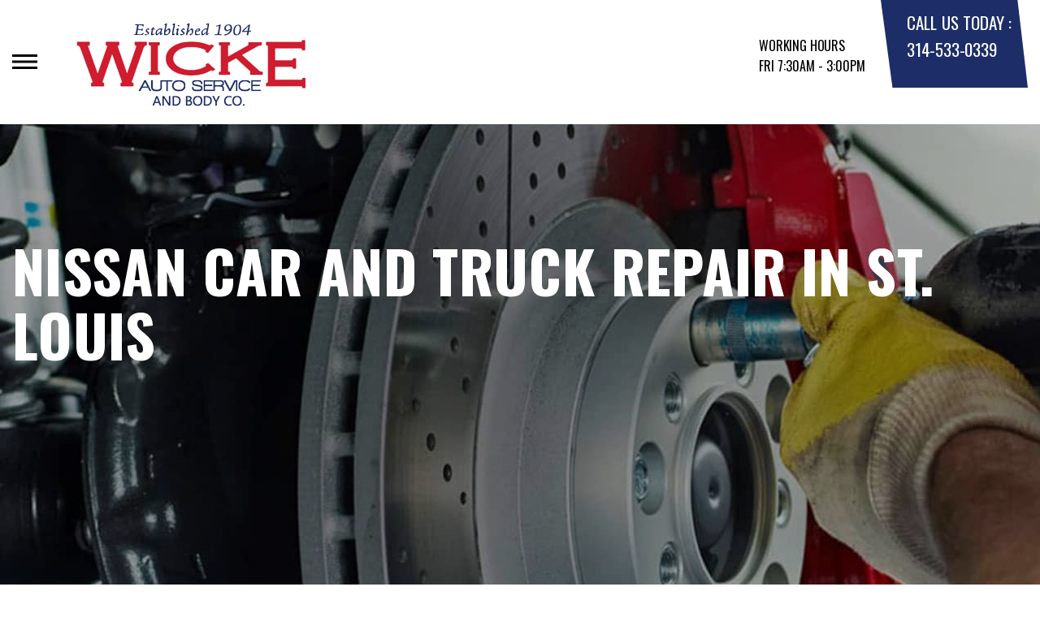

--- FILE ---
content_type: text/html; charset=UTF-8
request_url: https://www.wickeauto.com/St.-Louis-nissan-repairs.html
body_size: 101682
content:
<!DOCTYPE html>
<html lang="en">
	<head>

 		<meta charset="utf-8">
	<meta name="viewport" content="width=device-width, initial-scale=1.0">

	<title>Nissan Auto Repair in St. Louis | Wicke Auto Service and Body Co.</title>
 	<meta http-equiv="Content-type" content="text/html; charset=utf-8" />
 	<meta name="geo.position" content="38.6468551; -90.2524330"/>
 	<meta name="geo.placename" content="St. Louis, MO"/>
 	<meta name="geo.region" content="US-MO" />
 	<meta name="ICBM" content="38.6468551,-90.2524330" />
 	<meta name="Description" content="We handle everything from Altimas to Titans. Quality Nissan auto repair in St. Louis backed by years of experience and customer-first service."/>
 	<meta name="viewport" content="width=device-width, initial-scale=1.0">
 	<link rel="shortcut icon" type="image/x-icon" href="https://cdn.repairshopwebsites.com/defaults/images/favicon.ico" />
 	<meta charset="utf-8" />
 	<meta name="thumbnail" content="https://www.wickeauto.com/custom/lobby.png" />         <meta property="og:image" content="https://www.wickeauto.com/custom/lobby.png" />
 	<link rel="canonical" href="https://www.wickeauto.com/St.-Louis-nissan-repairs.html" />
 	
 
 		<link rel="stylesheet" href="https://cdn.repairshopwebsites.com/defaults/css/rateit.css" type="text/css" media="screen" />
	<link href="https://fonts.googleapis.com/css?family=Oswald:300,400,500,600,700&display=swap" rel="stylesheet">

	<!-- Vendor Styles -->
	<link rel="stylesheet" href="css/aos.css" />

	<!-- App Styles -->
	<link rel="stylesheet" href="https://cdn.repairshopwebsites.com/templates/71/css/css.css" />
	<link rel="stylesheet" href="https://cdn.repairshopwebsites.com/defaults/css/default.css" type="text/css" media="all" />


 	<style>


body {
    color: #000000; 
    background-color: #FFFFFF; 
    
}

h1 {
  color: #000000; 

}

.header {
    background-color: #FFFFFF; 
    color: #000000; 
}

.hours_dropdown {
    color: #000000; 
}

.header .header__contacts {
    background-color: #1D2D67; 
}

.contacts {
    color: #FFFFFF;
}

.nav-trigger span, .nav-trigger:before, .nav-trigger:after {
    background-color: #000000; 
}

.nav {
    background-color: rgba(29,45,103, 0.96); 
    
    color: #D5D0D0; 

}

@media (max-width: 767px) {
.nav > ul > li:hover > a {
    background: rgba(29,45,103, 0.96);
}}

.nav > ul > li > a {
    color: #D5D0D0;
}

.nav .sub a {
    color: #D5D0D0;
}


.nav li a:hover  {
    color: #FFFFFF !important;
}

.nav .sub a:hover  {
    color: #FFFFFF !important;
}



.hero__content h1 {
    color: #FFFFFF; 
}

.hero__content h2 {
    color: #FFFFFF; 
}

.hero__content p {
    color: #FFFFFF; 
}


.hero__content .btn {

    background-color: #CF1B2E; 
    color: #FFFFFF; 

}


.hero .hero__bar {

    background-color: #1D2D67; 
    color: #FFFFFF;
}

.list-locations {
    color: #FFFFFF;
}

.section-serving .section__aside { 
    background-color: #CF1B2E;
}

.section-serving .section__content {
    background-color: #FFFFFF;
}

.section-serving {
    background-color: #FFFFFF;
}

.section-serving h2.h4 {
    color: #FFFFFF; 
}

.list-cities {
    color: #000000; 
}

.services--section .grid__col:hover {
  -webkit-box-shadow: 0 0 3.6rem 0 rgba(207,27,46, 0.26);
          box-shadow: 0 0 3.6rem 0 rgba(207,27,46, 0.26);
}

.services--section { 
    background-color: #FFFFFF ; 
}

.services--section .section__head {
    color: #000000; 
}

.services--section .section__head h2 {
    color: #000000; 
}

.services--section .h6 {
    color: #000000; 
}

.services--section p {
    color: #000000; 
}

.services--section .btn {
    background-color: #1D2D67; 
    color: #FFFFFF; 
}

.section--cards {
   background-color: #FFFFFF; 
}

.section--cards .section__head {
    color: #000000; 
}

.section--cards .section__head h2 {
    color: #000000; 
}

.section--cards .coupons--color1 .card__head {
 background-color: #1D2D67; 
}

.section--cards .coupons--color1 .card__head-content {
  color: #FFFFFF; 

}

.coupons--color2 .card__head-content h3.h3 {
  color: #FFFFFF !important; 
}

.coupons--color1 .card__head-content h3.h3 {
  color: #FFFFFF !important; 
}

.section--cards .coupons--color2 .card__head {
 background-color: #1D2D67; 
}

.section--cards .coupons--color2 .card__head-content {
  color: #FFFFFF; 

}


.card__body {
    background-color: #FFFFFF;
}

.card {
    background-color: #FFFFFF;
}

.section--cards .h5 {
    color: #060049 !important;  
}

.section--cards .card p {
    color: #000000 !important;  
}

.section--cards .btn {
    background-color: #CF1B2E; 
    color: #FFFFFF; 
}

.section--testimonials .h3 {
    color: #000000; 
}

.section--testimonials {
    background-color: #FFFFFF; 
}

.testimonial {
    background-color: #FFFFFF; 

}

.testimonial blockquote {
    color: #000000; 
}

.testimonial cite {
    color: #1D2D67; 

}

.section--testimonials .btn {
    background-color: #CF1B2E; 
    color: #FFFFFF;
}


.section--articles {
    background-color: #FFFFFF; 
}


.section--articles .section__head {
 color: #000000; 
}

.section--articles .section__head h2 {
 color: #000000; 
}

.article h3.h5 {
    color: #050505; 
}

.article p {
    color: #000000; 
}


.article .link {
    color: #1D2D67; 
}

.article .link:hover {
    color: #CF1B2E; 
}



.section-associations .section__aside {
    background-color: #1D2D67; 
}

.section-associations .section__content{
    background-color: #EFEFEF; 
}

.section-associations {
    background-color: #EFEFEF; 
}

.section-associations .section__aside-inner h4 {
    color: #FFFFFF; 

}

.section--locations {
    background-color: #FFFFFF ; 
}

.section--locations .section__content {
    background-color: #1D2D67 ; 
}

.section--locations .contacts {
    color: #FFFFFF; 
}

.footer {
    background-color: #000000; 
    color: #FFFFFF; 
}

.footer h3 {
    color: #FFFFFF; 
}

.footer .copy_shell {
    background-color: #000000; 
}

.footer .copyright p {
    color: #FFFFFF; 
}


.section--about h2.h3 small {
    color: #1D2D67;
}

.section--about { 
    color: #000000;
}

.section--about .h1, h1, .h2, h2, .h3, h3, .h4, h4, .h5, h5, .h6, h6 { 
    color: #000000;
}

.contacts li {
    margin-right: 10px;
}

.dropdown--hours {
    background-color: rgba(0,0,0, 0.66) !important;
}

.dropdown--hours ul {
    background-color: rgba(0,0,0, 0.66);
    color: #FFFFFF;
}

.section--locations .btn {
    background-color: #CF1B2E;
    color: #FFFFFF;
}


.section--invite {
    background-color: #1D2D67; 
}

.section--invite h2 {
    color: #FFFFFF;
}

.section--invite .section__content {
    color: #FFFFFF;
}


.section--invite .btn {
    background-color: #CF1B2E;
    color: #FFFFFF;

}

.section-newsletter .section__aside {
    background-color: #CF1B2E; 
}

.section-newsletter .section__content{
    background-color: #EFEFEF; 
}

.section-newsletter {
    background-color: #EFEFEF; 
}

.section-newsletter .section__aside-inner h4 {
    color: #FFFFFF; 

}

.section-newsletter .btn {
    background-color: #1D2D67; 
    color: #FFFFFF; 
}

.fancy-wrapper h1 { color: inherit; }
#appointment h2 { color: inherit; }
#type_of_appointment_tbl { color: inherit; }
.small_notes { color: inherit; }
#survey_table td { color: inherit; }
#survey_table th { color: inherit; }

.hero .hero__content { text-align: left; }




.footer_new {
  background-color:#FFFFFF;
  color: #000000;
}

.footer_new h5 {
  color: #000000;
}

.footer_new h6 {
  color: #000000;
}

.footer_new .footer__actions_new ul a {
  background-color: #000000;
}

.footer_new .footer__actions_new ul picture {
  background-color:#FFFFFF;
}

.footer_new .footer__actions_new {
    border: 1px solid #000000;
}

</style>
        <script src="https://code.jquery.com/jquery-3.1.1.min.js" integrity="sha256-hVVnYaiADRTO2PzUGmuLJr8BLUSjGIZsDYGmIJLv2b8=" crossorigin="anonymous"></script>	

<script src="js/functions.js" defer></script>

<script src="js/dropdown.js" defer></script>

<script type="text/javascript" src="https://cdn.repairshopwebsites.com/defaults/js/jquery.rateit.js" defer></script>

<script type="text/javascript">
// Mobile slide up menu
$(function() {
  $('.footer-call-btn-overlay .btn__close').on('click', function (e) {
    e.preventDefault();
    $('.footer-call-btn-overlay').slideUp();
  });	
});
</script>





<script>
$( document ).ready(function() {

	// Hours
	 var today = new Date();
	 var day = today.getDay();
	 
	 if (day == 0) {
		$("#sun").addClass("active");
	        const todayHours = $('.dropdown--hours .active').html();
	        $('.hours__today').html("SUN " + todayHours);

	 } else if (day == 1) {
		$("#mon").addClass("active");
	        const todayHours = $('.dropdown--hours .active').html();
	        $('.hours__today').html("MON " + todayHours);

	 } else if (day == 2) {
		$("#tue").addClass("active");
	        const todayHours = $('.dropdown--hours .active').html();
	        $('.hours__today').html("TUE " + todayHours);

	 } else if (day == 3) {
		$("#wed").addClass("active");
	        const todayHours = $('.dropdown--hours .active').html();
	        $('.hours__today').html("WED " + todayHours);

	 } else if (day == 4) {
		$("#thur").addClass("active");
	        const todayHours = $('.dropdown--hours .active').html();
	        $('.hours__today').html("THU " + todayHours);

	 } else if (day == 5) {
		$("#fri").addClass("active");
	        const todayHours = $('.dropdown--hours .active').html();
	        $('.hours__today').html("FRI " + todayHours);

	 } else if (day == 6) {
		$("#sat").addClass("active");
	        const todayHours = $('.dropdown--hours .active').html();
	        $('.hours__today').html("SAT " + todayHours);
	 }


	
	

});
</script>




        


<script type="application/ld+json"> { "@context" : "http://schema.org", "@type" : "AutoRepair", "name" : "Wicke Auto Service and Body Co.", "description" : "Wicke Auto Service and Body Co. | Expert Auto Repair Services in St. Louis, MO. Call Today 314-533-0339 or drop by 453 N Newstead Ave", "url" : "https://www.wickeauto.com", "id" : "https://www.wickeauto.com/", "image" : "https://www.wickeauto.com/custom/logo.png", "priceRange" : "$", "address" : { "@type": "PostalAddress", "streetAddress": "453 N Newstead Ave", "addressLocality": "St. Louis", "addressRegion": "MO", "postalCode": "63108-2651", "addressCountry": "US"}, "geo" : { "@type": "GeoCoordinates", "latitude": "38.6468551", "longitude": "-90.2524330"}, "telephone" : "314-533-0339", "openingHours": [ "Mo 07:30-17:00", "Tu 07:30-17:00", "We 07:30-17:00", "Th 07:30-17:00", "Fr 07:30-15:00", "Sa 00:00-00:00", "Su 00:00-00:00"], "areaServed" : ["St. Louis", "Wellston", "Wellston", "Clayton", "Richmond Heights", "Jennings", "Venice", "National City", "Sauget", "East St. Louis"], "sameAs" : ["https://www.instagram.com/wickeauto/?fbclid=IwAR1dnEFFqynvwXsu12Lbch-_8NlR7KHR5ab1EiPqTGcHB_r2kqXhiHDxb8k","https://goo.gl/maps/fZckSaFgWJx9LZAG7","https://nextdoor.com/pages/wicke-auto-service-body-co-saint-louis-mo/","https://www.yelp.com/biz/wicke-auto-service-and-body-co-saint-louis","https://www.bbb.org/us/mo/saint-louis/profile/auto-repair/wicke-auto-service-0734-110214744"], "aggregateRating" : {"@type": "AggregateRating", "ratingValue": "4.956896551724138",  "reviewCount": "116"},"review": [{"@type": "Review", "url": "https://www.wickeauto.com/Wellston-testimonials.html","author": {"@type": "Person","name": "Brad Jones" },"description": "I called up to this place over my lunch hour asking if I should drop my car off first thing in the morning to get an ID/OD and emissions test (the answer I was given by 2 other places). I was asked if I could swing by during my lunch hour, and less than half an hour from the time I called, it was finished. Very happy with their service.", "inLanguage": "en", "reviewRating": { "@type": "Rating","worstRating": 1,"bestRating": 5,"ratingValue": 5.0}},{"@type": "Review", "url": "https://www.wickeauto.com/Wellston-testimonials.html","author": {"@type": "Person","name": "Stan Da maN" },"description": "It was a great experience. I need a  estimate", "inLanguage": "en", "reviewRating": { "@type": "Rating","worstRating": 1,"bestRating": 5,"ratingValue": 5.0}},{"@type": "Review", "url": "https://www.wickeauto.com/Wellston-testimonials.html","author": {"@type": "Person","name": "Alicia Stout" },"description": "I cannot say enough good things about this place. Dealership slammed me with a $1,500 bill to repair my suspension and Wicke rightly discovered the cause being a simple brake assembly issue. This is only one of multiple great experiences I've had here. Honest shop that doesn't try to screw you. Everyone should do business with these folks.", "inLanguage": "en", "reviewRating": { "@type": "Rating","worstRating": 1,"bestRating": 5,"ratingValue": 5.0}},{"@type": "Review", "url": "https://www.wickeauto.com/Wellston-testimonials.html","author": {"@type": "Person","name": "Sarah Lewis" },"description": "Good people and a real gem in the community. As a woman who knows nothing about cars, I am always hesitant to try a new mechanic shop. I brought my car in for a problem in the hatch, and Wicke Auto went above and beyond diagnosing the problem, explaining my options each step of the way. While I was waiting for a repair, I had the pleasure of hearing them giving other customers clear explanations, genuine care, and above and beyond helpfulness - even going so far as to walk to a local woman's garage because her car wouldn't start! Highly recommend, and will be back for any future issues.", "inLanguage": "en", "reviewRating": { "@type": "Rating","worstRating": 1,"bestRating": 5,"ratingValue": 5.0}},{"@type": "Review", "url": "https://www.wickeauto.com/Wellston-testimonials.html","author": {"@type": "Person","name": "Charles Medley" },"description": "Had a dead battery.   Well if you’ve ever had to replace a battery on a 2019 grand Cherokee it’s not a simple deal.  They fixed the problem, super nice and a good price, and gave my dog treats!   Best auto repair in town!", "inLanguage": "en", "reviewRating": { "@type": "Rating","worstRating": 1,"bestRating": 5,"ratingValue": 5.0}},{"@type": "Review", "url": "https://www.wickeauto.com/Wellston-testimonials.html","author": {"@type": "Person","name": "Nik M" },"description": "What came from a popped tire on the car wash rail, of course turned to 2 & of course when they got it up, a much bigger issue was found. Had they not found the rod issue, who knows what could have happened when doing 60+ on the interstate!\nI appreciate Wicke's thorough attention to detail & the prompt service!\n\nIt was also nice I could get my needed inspections done while there too.", "inLanguage": "en", "reviewRating": { "@type": "Rating","worstRating": 1,"bestRating": 5,"ratingValue": 5.0}},{"@type": "Review", "url": "https://www.wickeauto.com/Wellston-testimonials.html","author": {"@type": "Person","name": "Connor Parrish" },"description": "Had a flat tire. They let me drop off the tire before they closed and it was patched & good as new the next morning. Very good price. Very nice and skilled employees.", "inLanguage": "en", "reviewRating": { "@type": "Rating","worstRating": 1,"bestRating": 5,"ratingValue": 5.0}},{"@type": "Review", "url": "https://www.wickeauto.com/Wellston-testimonials.html","author": {"@type": "Person","name": "Marshawn Sha' ul me' el" },"description": "Great service today", "inLanguage": "en", "reviewRating": { "@type": "Rating","worstRating": 1,"bestRating": 5,"ratingValue": 5.0}},{"@type": "Review", "url": "https://www.wickeauto.com/Wellston-testimonials.html","author": {"@type": "Person","name": "Faiyad Nafis" },"description": "Jeff was a pleasure to work with. Speedy and honest service. Will be back soon.", "inLanguage": "en", "reviewRating": { "@type": "Rating","worstRating": 1,"bestRating": 5,"ratingValue": 5.0}},{"@type": "Review", "url": "https://www.wickeauto.com/Wellston-testimonials.html","author": {"@type": "Person","name": "Ahmed Mahmoud" },"description": "I had such a great experience at Wicke Auto Recently, I took my car in for an oil change and inspection after purchasing it. The team was incredibly honest and straightforward they took the time to inspect my car and let me know it didn't actually need anything at this point, and didn't charge me anything. They didn't try to sell me unnecessary services, which is rare and much appreciated. There's a real neighborhood feel to this place, and it's clear they care about their customers. I'll definitely be back for any future needs. Highly recommend!", "inLanguage": "en", "reviewRating": { "@type": "Rating","worstRating": 1,"bestRating": 5,"ratingValue": 5.0}},{"@type": "Review", "url": "https://www.wickeauto.com/Wellston-testimonials.html","author": {"@type": "Person","name": "Jay Zerrusen" },"description": "Jeff did an absolutely wonderful job working on my daughter's car while she was at school. He kept me in the loop at all times, making the process stress-free, and his prices are extremely fair. I truly appreciate his honesty and professionalism highly recommend!", "inLanguage": "en", "reviewRating": { "@type": "Rating","worstRating": 1,"bestRating": 5,"ratingValue": 5.0}},{"@type": "Review", "url": "https://www.wickeauto.com/Wellston-testimonials.html","author": {"@type": "Person","name": "Laura" },"description": "Service was incredible here highly recommend very honest people as well.", "inLanguage": "en", "reviewRating": { "@type": "Rating","worstRating": 1,"bestRating": 5,"ratingValue": 5.0}},{"@type": "Review", "url": "https://www.wickeauto.com/Wellston-testimonials.html","author": {"@type": "Person","name": "Kevin Brooks" },"description": "Oh man. Does the car off, they called back 15 minutes later job complete. Thanks guys for fixing my friends wipers.", "inLanguage": "en", "reviewRating": { "@type": "Rating","worstRating": 1,"bestRating": 5,"ratingValue": 5.0}},{"@type": "Review", "url": "https://www.wickeauto.com/Wellston-testimonials.html","author": {"@type": "Person","name": "Kyle Wheeler" },"description": "These folks are honest and hardworking. I cannot recommend this place enough. Jeff is a phenomenal mechanic and customer service representative.", "inLanguage": "en", "reviewRating": { "@type": "Rating","worstRating": 1,"bestRating": 5,"ratingValue": 5.0}},{"@type": "Review", "url": "https://www.wickeauto.com/Wellston-testimonials.html","author": {"@type": "Person","name": "Richaed Curtis" },"description": "For over 20 years I have used Wicke Auto services and have found the guys there to be of high integrity and high competency.\r\nWhenever I left my car(s) there I have received nothing but the best service. They have met every auto repair need I have ever had with \r\ndiligence and professionalism. I was saddened to learn of Gary's departing and feel as though I have lost a trustworthy friend.\r\nWicke Auto Service will be the only repair shop I ever use for any mechanical or any other general auto repair need I may have. ", "inLanguage": "en", "reviewRating": { "@type": "Rating","worstRating": 1,"bestRating": 5,"ratingValue": 5.0}},{"@type": "Review", "url": "https://www.wickeauto.com/Wellston-testimonials.html","author": {"@type": "Person","name": "Cynthia Kennedy" },"description": "They have helped 3 generations of family. Great service and very nice people.", "inLanguage": "en", "reviewRating": { "@type": "Rating","worstRating": 1,"bestRating": 5,"ratingValue": 5.0}},{"@type": "Review", "url": "https://www.wickeauto.com/Wellston-testimonials.html","author": {"@type": "Person","name": "Brenda Wolfe" },"description": "Went for an estimate. Very nice and honest. Mr Joe even put air in our tires for us. Will definitely be back", "inLanguage": "en", "reviewRating": { "@type": "Rating","worstRating": 1,"bestRating": 5,"ratingValue": 5.0}},{"@type": "Review", "url": "https://www.wickeauto.com/Wellston-testimonials.html","author": {"@type": "Person","name": "Kalen Petersen" },"description": "Honest, friendly, and timely service! They won't gouge you or recommend work you don't really need.", "inLanguage": "en", "reviewRating": { "@type": "Rating","worstRating": 1,"bestRating": 5,"ratingValue": 5.0}},{"@type": "Review", "url": "https://www.wickeauto.com/Wellston-testimonials.html","author": {"@type": "Person","name": "Jen Kwang" },"description": "Was recommended this place from a friend.  Kind staff and was able to explain everything to me clearly.  Ended up being a minor issue which they fixed and didn't charge me for.  Thank you :)", "inLanguage": "en", "reviewRating": { "@type": "Rating","worstRating": 1,"bestRating": 5,"ratingValue": 5.0}},{"@type": "Review", "url": "https://www.wickeauto.com/Wellston-testimonials.html","author": {"@type": "Person","name": "Kailin Lust" },"description": "I cannot speak highly enough of Wicke. They are the most honest, kind, and knowledgable people. You can tell they truly care about their customers and will do all they can to help you. I will drive from out of town to continue to have them work on our cars. Truly have never felt safer at a car shop. Take your cars here- you will absolutely not regret it!", "inLanguage": "en", "reviewRating": { "@type": "Rating","worstRating": 1,"bestRating": 5,"ratingValue": 5.0}},{"@type": "Review", "url": "https://www.wickeauto.com/Wellston-testimonials.html","author": {"@type": "Person","name": "Stephen Mayer" },"description": "Highly recommend Wicke. I've been taking my car there for a few years now, and have only had positive experiences. Very helpful, honest, and honor their timelines.", "inLanguage": "en", "reviewRating": { "@type": "Rating","worstRating": 1,"bestRating": 5,"ratingValue": 5.0}},{"@type": "Review", "url": "https://www.wickeauto.com/Wellston-testimonials.html","author": {"@type": "Person","name": "Eamon Linskey" },"description": "Look no further in finding an honest, knowledgeable, professional and friendly mechanic shop! These guys know their stuff and will friendly explain what you need, and they aren't gonna sell you anything you don't. They are amazing and have great dog treats if you bring your pup!", "inLanguage": "en", "reviewRating": { "@type": "Rating","worstRating": 1,"bestRating": 5,"ratingValue": 5.0}},{"@type": "Review", "url": "https://www.wickeauto.com/Wellston-testimonials.html","author": {"@type": "Person","name": "Jeremiah Kirsch" },"description": "Jeff and the entire Wicke team are the epitome of an honest, efficient, and customer-first business, and I would recommend their operation for any car issues! They are well worth the drive across town!\r\n\r\nI've been taking my older car soley to Wicke for 3+ years now, and each time I left appreciating the great service and no-nonsense, fair price for the work performed.  From saftey inspections, tire & windsheild repair, to brake and exhaust issues, each time they have effectively diagnosed the problem, called me before repairs with multiple options and price points, and offered an honest opinion on what I should do considering my car's age and mileage. This includes 2 times where they actually made less money because they gave an honest assesment of what was needed/not needed.\r\n\r\nWicke Auto Shop is my trusted shop for any car repairs, and I will continue to go there with all of my vehicles in the future! Their attention to detail (including even putting away my spare tire and jack after a tire repair) does not go unnoticed, and their effeciency to return your car on the same day is quite impressive. Over the last 3 years, Jeff and team have saved me atleast $2000 over multiple issues and kept my car running well. I appreciate all they've done for me and would recommend them to anyone in need of car repair/maintenance. They are a hidden gem in STL!", "inLanguage": "en", "reviewRating": { "@type": "Rating","worstRating": 1,"bestRating": 5,"ratingValue": 5.0}},{"@type": "Review", "url": "https://www.wickeauto.com/Wellston-testimonials.html","author": {"@type": "Person","name": "Alicia Stout" },"description": "WOW! The reviews were not kidding when they said this shop was extremely honest. I have never been to an auto repair shop that was so kind! I went in with a damaged undercar shield. The dealership quoted me $150 just to repair it. The folks at Wicke repaired it extremely quickly and didn't charge me a dime! I will for sure be coming back for any of my auto needs.", "inLanguage": "en", "reviewRating": { "@type": "Rating","worstRating": 1,"bestRating": 5,"ratingValue": 5.0}},{"@type": "Review", "url": "https://www.wickeauto.com/Wellston-testimonials.html","author": {"@type": "Person","name": "Joe Born" },"description": "My daughter's Chrysler was stalling. They diagnosed it, researched the issue, figured out it required the dealer, gave us an assessment that it was ok to drive home, which was a huge relief, because my daughter was graduating and would have been stuck without the car to get home. Total charge Zero.\r\n\r\nNow they knew she was going home, they'll never see her again. What motivation did they have for not charging her anything Just one as best I can tell: they are honest decent people. Thank you, Jeff, from the bottom of my heart.\r\n\r\nYou go to the mechanic, hoping they'll repair your car, but sometimes they restore your faith in humanity.", "inLanguage": "en", "reviewRating": { "@type": "Rating","worstRating": 1,"bestRating": 5,"ratingValue": 5.0}},{"@type": "Review", "url": "https://www.wickeauto.com/Wellston-testimonials.html","author": {"@type": "Person","name": "Adam Snowden" },"description": "Highly recommend Wicke Auto! Someone decided to vandalize my car, and the replacement part was 500 bucks. I took it to Wicke Auto per a friend's recommendation, and Joe offered to try and glue the part back together for free - no issues so far! Also got a quote on another repair, and the price on the replacement part was very reasonable - no insane up-charge that other places might quote. Will 100% be returning for any work I need done in the future. Great service, great people.", "inLanguage": "en", "reviewRating": { "@type": "Rating","worstRating": 1,"bestRating": 5,"ratingValue": 5.0}},{"@type": "Review", "url": "https://www.wickeauto.com/Wellston-testimonials.html","author": {"@type": "Person","name": "Becca Harbison" },"description": "I've been coming here for years now and am always happy with their service.", "inLanguage": "en", "reviewRating": { "@type": "Rating","worstRating": 1,"bestRating": 5,"ratingValue": 5.0}},{"@type": "Review", "url": "https://www.wickeauto.com/Wellston-testimonials.html","author": {"@type": "Person","name": "Lindsay Gorman" },"description": "Wonderful experience at Wicke!! Jeff and the team were incredibly knowledgeable and honest, which I really appreciated it! They were quick to service and diagnose my car and were incredibly friendly. I would recommend this shop to anyone looking for a great place in the St. Louis area!!", "inLanguage": "en", "reviewRating": { "@type": "Rating","worstRating": 1,"bestRating": 5,"ratingValue": 5.0}},{"@type": "Review", "url": "https://www.wickeauto.com/Wellston-testimonials.html","author": {"@type": "Person","name": "David Derr" },"description": "I'm not from St. Louis but I will always recommend Wicke Auto to anyone local or passing through. (If you don't want to read the story just skip to the bottom couple paragraphs)\r\n\r\nHere's why: I was traveling across Missouri on I-44 during Christmas weekend and the plan was to stay overnight in St. Louis. I had my wife, dog, and 3 month old baby with me.\r\n\r\nDuring the trip it was really dark and raining and due to these conditions I hit a shredded semi tire on the road. Within 5 minutes my van was overheating. The radiator was beyond fixing. We limped our way to Joplin and made it to our Air Bnb at midnight. I knew there were several things that could be seriously wrong with the van so I was trying to figure out where to go. I got up at 6 the next morning to start calling around and looking for a shop.\r\n\r\nAfter looking at my options and calling about 10 different shops I did not feel confident that any of them would be able to get me back on the road in a timely manner. That was until I called Wicke Auto.\r\n\r\nAfter speaking to Jeff at Wicke I knew that these guys would be capable and do everything in their power to get me back on the road.\r\n\r\nNot only did these guys rush to get my van fixed that morning, they actually went out to get the parts themselves since the shop was closing early due to it being Christmas weekend. They did quality work fast. I'm really thankful I talked to Jeff. He made sure I was taken care of and even gave me a bit of a Christmas gift of a cheaper bill on the repairs.\r\n\r\nI was able to make it home to my family in Indiana that day. Thank you Wicke Auto crew!", "inLanguage": "en", "reviewRating": { "@type": "Rating","worstRating": 1,"bestRating": 5,"ratingValue": 5.0}},{"@type": "Review", "url": "https://www.wickeauto.com/Wellston-testimonials.html","author": {"@type": "Person","name": "E Lforn" },"description": "Great people, great work", "inLanguage": "en", "reviewRating": { "@type": "Rating","worstRating": 1,"bestRating": 5,"ratingValue": 5.0}},{"@type": "Review", "url": "https://www.wickeauto.com/Wellston-testimonials.html","author": {"@type": "Person","name": "The Lillian Banks" },"description": "Joe helped me out with getting my side mirror replaced & not only was it done in a very timely manner but I noticed the next day that he even painted over some existing damage for me without me even asking!\r\n\r\nI'll definitely be coming back for my future car repairs & needs.", "inLanguage": "en", "reviewRating": { "@type": "Rating","worstRating": 1,"bestRating": 5,"ratingValue": 5.0}},{"@type": "Review", "url": "https://www.wickeauto.com/Wellston-testimonials.html","author": {"@type": "Person","name": "Patti Merz" },"description": "Our daughter goes to school at WashU, and when we dropped her and her car off we took it to Wicke to get an emissions test so we could opt out in our home state. They were very knowledgable about the process and walked us through what we needed to do to avoid having her drive it all the way home every year for an emissions test. Not one other auto shop in St. Louis had any idea of what we needed or how to help us. Today, our daughter dropped by Wicke for a minor repair issue and they took care of her right away. They are professional, knowledgable and most importantly honest,  and exactly the kind of shop you want your child to have access to! (We wish we lived closer so we could use them) Cannot recommend them enough, and our daughter has taken to recommending them to all her friends.", "inLanguage": "en", "reviewRating": { "@type": "Rating","worstRating": 1,"bestRating": 5,"ratingValue": 5.0}},{"@type": "Review", "url": "https://www.wickeauto.com/Wellston-testimonials.html","author": {"@type": "Person","name": "Iris Bencomo" },"description": "I've been going to these guys since 2020, they make things easy to understand and are always upfront and fair with pricing. I won't go anywhere else.", "inLanguage": "en", "reviewRating": { "@type": "Rating","worstRating": 1,"bestRating": 5,"ratingValue": 5.0}},{"@type": "Review", "url": "https://www.wickeauto.com/Wellston-testimonials.html","author": {"@type": "Person","name": "Dakota Miller" },"description": "I have taken my car here 2 times. The first was an air leak that they had resolved in two days back in september of 2022. I have a 2012 chevy sonic LTZ so it breaks down A LOT. It broke down in May of 2022, and normally does so about every 4 months (yes, I should get another car). However, Wicke helped my car run for over a year without any issues which surprised me. I recently took my car back to have it looked at after my check engine light came on. They ran many tests on it over a few days and they could not find the issue (common for small dealerships because they do not have the trademarked tech to be able to run more in depth diagnostics). So, they recommended I take it to the car dealership (Don Brown). My experience with Don Brown has been AWFUL (they have had my car for two weeks with no offer for a rental, discount, etc.). It is not Wicke's fault by any means, but definitely a side note to avoid Don Brown or any dealership because they are charging me over $800 in labor alone to replace a fuel pump (about a 2 hour job), told me they could \"remove the corrosion on my battery\" for 40, and \"repair\" my struts for 300. Needless to say, if I have say, I will only ever bring my car to Wicke. They never charged me for all the diagnostics, so I had them replace my windshield wipers just to try and compensate them a tiny bit. I have had my friend go to Wicke now, and she refuses to go anywhere else. Cannot recommend enough.", "inLanguage": "en", "reviewRating": { "@type": "Rating","worstRating": 1,"bestRating": 5,"ratingValue": 5.0}},{"@type": "Review", "url": "https://www.wickeauto.com/Wellston-testimonials.html","author": {"@type": "Person","name": "Humerah Yousuf" },"description": "Honest, knowledgeable, clean and organized facility where autos are safe, and the staff focuses on customer service as a priority.", "inLanguage": "en", "reviewRating": { "@type": "Rating","worstRating": 1,"bestRating": 5,"ratingValue": 5.0}},{"@type": "Review", "url": "https://www.wickeauto.com/Wellston-testimonials.html","author": {"@type": "Person","name": "Lisa Stark" },"description": "Jeff Wicke has been incredibly helpful to me. He showed me what was wrong and had me look at the broken parts. Unfortunately I had to get the car towed to the dealership as it needed work done exclusively by Chevrolet but he even offered to call them and explain everything to them as I wasn't totally understanding it. Took a different car there a few years ago and was equally as pleased. I will be back!", "inLanguage": "en", "reviewRating": { "@type": "Rating","worstRating": 1,"bestRating": 5,"ratingValue": 5.0}},{"@type": "Review", "url": "https://www.wickeauto.com/Wellston-testimonials.html","author": {"@type": "Person","name": "Conor McCartney" },"description": "100% trust them.\r\n\r\nStand up guys", "inLanguage": "en", "reviewRating": { "@type": "Rating","worstRating": 1,"bestRating": 5,"ratingValue": 5.0}},{"@type": "Review", "url": "https://www.wickeauto.com/Wellston-testimonials.html","author": {"@type": "Person","name": "Jayden Phillips" },"description": "No appointments needed; first come, first serve. Very helpful and friendly staff. Also, they always give treats to my dog! In a good location and easy to find. They don't have a working relationship with rental car companies, so if the labor takes longer than a day, you'll need to take care of that separately, but otherwise Wicke is a great local neighborhood auto body shop.", "inLanguage": "en", "reviewRating": { "@type": "Rating","worstRating": 1,"bestRating": 5,"ratingValue": 5.0}},{"@type": "Review", "url": "https://www.wickeauto.com/Wellston-testimonials.html","author": {"@type": "Person","name": "Jane Sauer" },"description": "They are honest and on time. I have used them for about 40 years and have only had top notch experiences. I use them for complete auto care and not just bodywork.", "inLanguage": "en", "reviewRating": { "@type": "Rating","worstRating": 1,"bestRating": 5,"ratingValue": 5.0}},{"@type": "Review", "url": "https://www.wickeauto.com/Wellston-testimonials.html","author": {"@type": "Person","name": "Ryan Arthur" },"description": "As a new resident of Missouri and Saint Louis I had a lot of trouble finding a mechanic and shop that was honest, knowledgeable and reliable. After my car broke down due to a large pot hole that caused electrical failure in the system I was told by one of my new neighbors to use Wicke Auto Service.\r\n\r\nI walked into the shop and was welcomed with a genuine smile from Jeff. I explained what had happened and asked if they could investigate and repair. The team ran diagnostics, changed out my spark plugs, and vacuumed the excess oil. When I came back in to follow up Jeff informed me of a compression issue in Cylinder 4. He spent a good deal of time explaining what that meant, the tests they did and what he would recommend. I didn't feel cheated or that I was being taken advantage of. After leaving the shop I left more knowledgeable and confident in the resolution for my vehicle. The team was courteous, knowledgeable and professional. I would highly recommend using this shop for any of your repair needs and that includes daily maintenance like oil changes.", "inLanguage": "en", "reviewRating": { "@type": "Rating","worstRating": 1,"bestRating": 5,"ratingValue": 5.0}},{"@type": "Review", "url": "https://www.wickeauto.com/Wellston-testimonials.html","author": {"@type": "Person","name": "Chris Honstain" },"description": "I wouldn't go anywhere else to service my car. Top quality, affordable, and honest!!", "inLanguage": "en", "reviewRating": { "@type": "Rating","worstRating": 1,"bestRating": 5,"ratingValue": 5.0}},{"@type": "Review", "url": "https://www.wickeauto.com/Wellston-testimonials.html","author": {"@type": "Person","name": "Christopher P" },"description": "Coming way up on initial review.  And might nudge it up a little more.  Some miss perceptions.  Wrote a review, and Jeff took the initiative to figure out who I was and give me a call. Explained the how and what. Listened to me and made things right!  Long story short - I am 800 miles away, trying to be Dad, 500 for a flat tire sounded exorbitant, till I found out there was a curb, alignment concerns, and a genuine desire to make things right for the customer - thanks Jeff!", "inLanguage": "en", "reviewRating": { "@type": "Rating","worstRating": 1,"bestRating": 5,"ratingValue": 4.0}},{"@type": "Review", "url": "https://www.wickeauto.com/Wellston-testimonials.html","author": {"@type": "Person","name": "Elizabeth Gluck" },"description": "I brought my car in just a little over a week ago for a body repair that another shop estimated would take three months. Wicke got it done in just about a week and made the process extremely easy for me. And my car looks great. Highly recommend this shop!", "inLanguage": "en", "reviewRating": { "@type": "Rating","worstRating": 1,"bestRating": 5,"ratingValue": 5.0}},{"@type": "Review", "url": "https://www.wickeauto.com/Wellston-testimonials.html","author": {"@type": "Person","name": "Denise Willers" },"description": "I love the team here. We've used them regularly for 5 years! They communicate really well & work you in any time they can, but also willing to say if you should bring it a different day for oil changes and inspections. Gave us 2 options for a perfect (expensive) or a really good (much less expensive) body repair & the less expensive still looked perfect.", "inLanguage": "en", "reviewRating": { "@type": "Rating","worstRating": 1,"bestRating": 5,"ratingValue": 5.0}},{"@type": "Review", "url": "https://www.wickeauto.com/Wellston-testimonials.html","author": {"@type": "Person","name": "Richard Treadwell" },"description": "This place has always been phenomenal. Last visit, I desperately needed to leave town for Christmas in a few short hours. They recognized the urgency, diagnosed the problem, fixed it, and got me on the road at an EXTREMELY good rate. Can't recommend these guys enough!", "inLanguage": "en", "reviewRating": { "@type": "Rating","worstRating": 1,"bestRating": 5,"ratingValue": 5.0}},{"@type": "Review", "url": "https://www.wickeauto.com/Wellston-testimonials.html","author": {"@type": "Person","name": "Renee Sears" },"description": "Wicke has always been honest and affordable.", "inLanguage": "en", "reviewRating": { "@type": "Rating","worstRating": 1,"bestRating": 5,"ratingValue": 5.0}},{"@type": "Review", "url": "https://www.wickeauto.com/Wellston-testimonials.html","author": {"@type": "Person","name": "Grace Pearsall" },"description": "Jeff is incredible. I had the unfortunate experience of having my Kia stolen & damaged, due to the overwhelming prevalence of that happening I had already called several other shops to see if they could do the repairs (most places were estimating 6-7 weeks before they could ever look at my car!) before I called Wicke. I explained the situation to Jeff & asked him if he thought he'd be able to have it fixed within a month (that's how long insurance covered my rental for). He said it'd be a tight time frame but that I could bring my car in anyway. Throughout the weeks he was consistent with reaching out with updates & estimated completion times- he was ultimately able to get my car back to me the day before I had to return my rental. I can't recommend him enough!", "inLanguage": "en", "reviewRating": { "@type": "Rating","worstRating": 1,"bestRating": 5,"ratingValue": 5.0}},{"@type": "Review", "url": "https://www.wickeauto.com/Wellston-testimonials.html","author": {"@type": "Person","name": "Michael Williams" },"description": "My service was great. I'm totally satisfied with the work that was done.", "inLanguage": "en", "reviewRating": { "@type": "Rating","worstRating": 1,"bestRating": 5,"ratingValue": 5.0}},{"@type": "Review", "url": "https://www.wickeauto.com/Wellston-testimonials.html","author": {"@type": "Person","name": "Madelyn Osborne" },"description": "Absolute wonderful experience! I brought my car in for an inspection with the fear that the dealership I purchased it from was not 100% forthcoming with the extent of repairs that had been performed on the car. The team at Wicke Auto took the time to do a comprehensive assessment of any damage and did not charge me a dime (even when I offered). Wicke Auto put my mind at ease and I now feel that should my car have any issues in the future I have a trusted shop to take it to. Highly recommend!", "inLanguage": "en", "reviewRating": { "@type": "Rating","worstRating": 1,"bestRating": 5,"ratingValue": 5.0}},{"@type": "Review", "url": "https://www.wickeauto.com/Wellston-testimonials.html","author": {"@type": "Person","name": "CreatorRedA" },"description": "Friendly people and great service. I needed to get my ID/OD inspections for the DMV and they helped me avoid some unnecessary costs and got it done for a reasonable price. Another time, I nearly ran out of air in my tires during the winter trying to use a subpar gas station air device and with a quick call to Wicke they remedied the situation in 5 minutes.", "inLanguage": "en", "reviewRating": { "@type": "Rating","worstRating": 1,"bestRating": 5,"ratingValue": 5.0}},{"@type": "Review", "url": "https://www.wickeauto.com/Wellston-testimonials.html","author": {"@type": "Person","name": "Kaitlynn" },"description": "Took my car here twice now. Once for a scratch on my car last year and this year for my AC that wasn't working. Both times I've taken my car here I've been impressed with the customer service, quickness, and the price Wicke has offered. They always give the best price and get it done as quickly as they can. I highly recommend to everyone!", "inLanguage": "en", "reviewRating": { "@type": "Rating","worstRating": 1,"bestRating": 5,"ratingValue": 5.0}},{"@type": "Review", "url": "https://www.wickeauto.com/Wellston-testimonials.html","author": {"@type": "Person","name": "truck truck" },"description": "Great Auto Service. Customer service AAA+++", "inLanguage": "en", "reviewRating": { "@type": "Rating","worstRating": 1,"bestRating": 5,"ratingValue": 5.0}},{"@type": "Review", "url": "https://www.wickeauto.com/Wellston-testimonials.html","author": {"@type": "Person","name": "Bingjie Liu" },"description": "Great services for inspection and emission tests", "inLanguage": "en", "reviewRating": { "@type": "Rating","worstRating": 1,"bestRating": 5,"ratingValue": 5.0}},{"@type": "Review", "url": "https://www.wickeauto.com/Wellston-testimonials.html","author": {"@type": "Person","name": "Curtis Silver" },"description": "We  were from out of town and we had a panel hanging down from hitting something in the road on the way to St Louis.  They fixed the problem and wouldn't charge us anything even for labor.  Very pleased with the way we were treated.", "inLanguage": "en", "reviewRating": { "@type": "Rating","worstRating": 1,"bestRating": 5,"ratingValue": 5.0}},{"@type": "Review", "url": "https://www.wickeauto.com/Wellston-testimonials.html","author": {"@type": "Person","name": "G MDNC" },"description": "Very quick, easy and nice service. Much appreciated!", "inLanguage": "en", "reviewRating": { "@type": "Rating","worstRating": 1,"bestRating": 5,"ratingValue": 5.0}},{"@type": "Review", "url": "https://www.wickeauto.com/Wellston-testimonials.html","author": {"@type": "Person","name": "John Gozdzialski" },"description": "Great job", "inLanguage": "en", "reviewRating": { "@type": "Rating","worstRating": 1,"bestRating": 5,"ratingValue": 5.0}},{"@type": "Review", "url": "https://www.wickeauto.com/Wellston-testimonials.html","author": {"@type": "Person","name": "Sarah Jacob" },"description": "Amazing! I came in at opening for an emissions test and they were able to squeeze me in that morning itself. Everything was quick and easy. Staff were helpful/friendly. Will be going back!", "inLanguage": "en", "reviewRating": { "@type": "Rating","worstRating": 1,"bestRating": 5,"ratingValue": 5.0}},{"@type": "Review", "url": "https://www.wickeauto.com/Wellston-testimonials.html","author": {"@type": "Person","name": "Marty Forness" },"description": "Friendly quick service!", "inLanguage": "en", "reviewRating": { "@type": "Rating","worstRating": 1,"bestRating": 5,"ratingValue": 4.0}},{"@type": "Review", "url": "https://www.wickeauto.com/Wellston-testimonials.html","author": {"@type": "Person","name": "Ian Ross" },"description": "My wife and I have been going to Wicke for the past 8 years. At each encounter they have gone above and beyond in professionalism, transparency, and promptness. Today I took a car in for an emission inspection, and Jeff was outstanding and helpful when unexpected issues were found. He made multiple phone calls to resolve my problem, even going so far as calling MO GVIP in my defense! I cannot say enough good things about Jeff, and my wife and I are so grateful to have the Wicke team to take care of our cars!", "inLanguage": "en", "reviewRating": { "@type": "Rating","worstRating": 1,"bestRating": 5,"ratingValue": 5.0}},{"@type": "Review", "url": "https://www.wickeauto.com/Wellston-testimonials.html","author": {"@type": "Person","name": "Marie Gerhart" },"description": "Absolutely awesome!! Got my car in as soon as I pulled in the drive. Great customer service. Would recommend to anyone!", "inLanguage": "en", "reviewRating": { "@type": "Rating","worstRating": 1,"bestRating": 5,"ratingValue": 5.0}},{"@type": "Review", "url": "https://www.wickeauto.com/Wellston-testimonials.html","author": {"@type": "Person","name": "Myron Lindsey" },"description": "Honest and competent.  Everything you want in a mechanic.", "inLanguage": "en", "reviewRating": { "@type": "Rating","worstRating": 1,"bestRating": 5,"ratingValue": 5.0}},{"@type": "Review", "url": "https://www.wickeauto.com/Wellston-testimonials.html","author": {"@type": "Person","name": "Kenneth" },"description": "They're the best and you pay the best price.", "inLanguage": "en", "reviewRating": { "@type": "Rating","worstRating": 1,"bestRating": 5,"ratingValue": 5.0}},{"@type": "Review", "url": "https://www.wickeauto.com/Wellston-testimonials.html","author": {"@type": "Person","name": "Mary Ann Tipton" },"description": "Wicke did a major repair for me more than 35+ years ago.  I never forgot their good service.  Today, I picked up my car after Wicke completed a cosmetic repair.  It looks great and the cost was reasonable.  This 4-star review would've easily been a 5+ star review had I been updated when the completion schedule began to slip.  I now understand staffing, supply chain and Easter holiday schedule issues caused the delay.  I enthusiastically recommend Wicke for any auto-related services.  Thank you. ", "inLanguage": "en", "reviewRating": { "@type": "Rating","worstRating": 1,"bestRating": 5,"ratingValue": 4.0}},{"@type": "Review", "url": "https://www.wickeauto.com/Wellston-testimonials.html","author": {"@type": "Person","name": "Shameka Phipps" },"description": "If you are looking for auto shop Well you need to stop looking because this is the place to be !!!! They are absolutely awesome it's so hard to find honest auto shop or anything now days and I don't trust very easily I'm not really good at writing review but all I can say if you don't call and see for yourself you're truly missing out I know they say this is one of the best in St. Louis but truthfully they may be one of the best around the world Thanks again for reminding me that there are still good people/ business in world!!!", "inLanguage": "en", "reviewRating": { "@type": "Rating","worstRating": 1,"bestRating": 5,"ratingValue": 5.0}},{"@type": "Review", "url": "https://www.wickeauto.com/Wellston-testimonials.html","author": {"@type": "Person","name": "Rebecca Harbison" },"description": "Really helpful place. They explain things well without being condescending and have very fair prices.", "inLanguage": "en", "reviewRating": { "@type": "Rating","worstRating": 1,"bestRating": 5,"ratingValue": 5.0}},{"@type": "Review", "url": "https://www.wickeauto.com/Wellston-testimonials.html","author": {"@type": "Person","name": "Stu Fass" },"description": "Nice guys. Did some minor tire stuff for me free of charge.", "inLanguage": "en", "reviewRating": { "@type": "Rating","worstRating": 1,"bestRating": 5,"ratingValue": 5.0}},{"@type": "Review", "url": "https://www.wickeauto.com/Wellston-testimonials.html","author": {"@type": "Person","name": "Deep Chatterjee" },"description": "The fastest service I have ever had. I had a nail in one of my tires, left my car with them first thing in the morning. They did the work within 40 minutes. Charges: $35, very reasonable. I don't live in Saint Louis, but I visit every weekend since my wife stays here. I might end up getting subsequent servicing done here with them.", "inLanguage": "en", "reviewRating": { "@type": "Rating","worstRating": 1,"bestRating": 5,"ratingValue": 5.0}},{"@type": "Review", "url": "https://www.wickeauto.com/Wellston-testimonials.html","author": {"@type": "Person","name": "Chuck Willers" },"description": "They have always treated me fair", "inLanguage": "en", "reviewRating": { "@type": "Rating","worstRating": 1,"bestRating": 5,"ratingValue": 5.0}},{"@type": "Review", "url": "https://www.wickeauto.com/Wellston-testimonials.html","author": {"@type": "Person","name": "John Michael Pasquesi" },"description": "Wicke Auto is the best!! Car shops can be stressful at times but these guys are honest, helpful, professional, and just wonderful. My three experiences with them so far have all been wonderful:\r\n1. My old Chevy Venture had an issue that they correctly identified, told me they could fix it but that it wasn't worth the repair cost with the overall state of the car, and saved me potentially 1000s of dollars! There was no charge and no benefit to them, but they gave me exactly the advice I needed.\r\n2. When I got my new (used) car, I had them look at it and they gave me accurate info on what I could expect to go wrong in the near future, and the overall value of the car.\r\n3. That used car ended up having an issue with an air/fuel ratio error code. Not only did they take the time to thoroughly diagnose what the actual issue was (it wasn't the sensor itself), they recommended that I take it to a different shop for the actual repair, as they would have to buy an expensive part ($975), but a different place with the right tools could probably fix it for $100. Once again, at no benefit to themselves, they saved me time and money.\r\n\r\nI cannot recommend these guys highly enough. If you want a shop you can trust, this is the place. They are there to help and they have certainly earned my business for as long as I have car problems to deal with!", "inLanguage": "en", "reviewRating": { "@type": "Rating","worstRating": 1,"bestRating": 5,"ratingValue": 5.0}},{"@type": "Review", "url": "https://www.wickeauto.com/Wellston-testimonials.html","author": {"@type": "Person","name": "Dwayne Carney" },"description": "Wicke Auto Service is highly recommended. They quickly diagnosed my car's problem and took care of it without trying to upcharge for any unnecessary services. Their reviews about honest rang true. I would recommend Wicke to any who needs their car serviced.", "inLanguage": "en", "reviewRating": { "@type": "Rating","worstRating": 1,"bestRating": 5,"ratingValue": 5.0}},{"@type": "Review", "url": "https://www.wickeauto.com/Wellston-testimonials.html","author": {"@type": "Person","name": "Jordan Burrows" },"description": "Had my starter go out on a weekend. I called and asked if they could work on it without any appointment. They told me absolutely they would. Got it diagnosed and fixed in hours. Incredible people and great workers!", "inLanguage": "en", "reviewRating": { "@type": "Rating","worstRating": 1,"bestRating": 5,"ratingValue": 5.0}},{"@type": "Review", "url": "https://www.wickeauto.com/Wellston-testimonials.html","author": {"@type": "Person","name": "Daniel Tillman" },"description": "I'm very professional and helpful", "inLanguage": "en", "reviewRating": { "@type": "Rating","worstRating": 1,"bestRating": 5,"ratingValue": 4.0}},{"@type": "Review", "url": "https://www.wickeauto.com/Wellston-testimonials.html","author": {"@type": "Person","name": "KC Radcliff" },"description": "Such amazing people!! My car broke down right before a road trip. The owner not only made sure I got a rental safely but waited for me to unload my car. They don't bother up-selling things you don't need. The staff are beyond friendly and treat everyone with the utmost respect. I will definitely be using them for my future auto needs.", "inLanguage": "en", "reviewRating": { "@type": "Rating","worstRating": 1,"bestRating": 5,"ratingValue": 5.0}},{"@type": "Review", "url": "https://www.wickeauto.com/Wellston-testimonials.html","author": {"@type": "Person","name": "Mark Helmuth" },"description": "Very courteous and helpful!  If I lived nearby, they would get plenty of my business!", "inLanguage": "en", "reviewRating": { "@type": "Rating","worstRating": 1,"bestRating": 5,"ratingValue": 5.0}},{"@type": "Review", "url": "https://www.wickeauto.com/Wellston-testimonials.html","author": {"@type": "Person","name": "Dan Dial" },"description": "Guido's is a St. Louis Staple located in the Italian neighborhood the Hill.  It doesn't matter whether you order their classic and creative Italian fare, their delicious tapas of Spanish influence, an exquisite desert, or just a down home delicious burger, the food will always be brilliant, and the service friendly and efficient.  Definitely a place you will want to visit regularly.", "inLanguage": "en", "reviewRating": { "@type": "Rating","worstRating": 1,"bestRating": 5,"ratingValue": 5.0}},{"@type": "Review", "url": "https://www.wickeauto.com/Wellston-testimonials.html","author": {"@type": "Person","name": "Christine M" },"description": "About a week ago I had two flat tires in less than an hour due to pot holes. Jeff at Wicke Auto took my call and said to come in and they would try to help me if rims were repairable. (It was after 3 pm) Once I got there not only did they repair my regular tire, they also repaired my spare and refused any payment. I will be back for repairs in the future and the customer service they provided was amazing. These guys made a rough day a great day. Thanks again.", "inLanguage": "en", "reviewRating": { "@type": "Rating","worstRating": 1,"bestRating": 5,"ratingValue": 5.0}},{"@type": "Review", "url": "https://www.wickeauto.com/Wellston-testimonials.html","author": {"@type": "Person","name": "Jacob Fox" },"description": "Probably the most honest shop I've ever been to. I've gone to them several times, when they've done work on my car they are a little above average in price but they use good quality equipment whereas several other shops I have gone to have used brands I've never even heard of and can't even find on car parts sites like RockAuto or at local parts stores.\r\n\r\nI've gone in several times where they haven't even bothered to charge me for work. Had a weird noise coming from a wheel and thought it might have been a cv axle, they drove it for a few minutes, determined it was from a missing clip on the hub cap and didn't charge me. Went to have a pre-purchase inspection done on a used car and an emissions test if they thought the car was in good shape. Unfortunately the state's emissions system was down, it wasn't Wicke's fault but they did the pre-purchase inspection for free to make up for it.\r\n\r\nWent there for a fuel pump job and they were honest about a factory recall that was offered on my make and model but didn't include my VIN, they could have taken the job but instead suggested I try the Chevy dealer first to see if they would replace the pump for free. The dealership did end up replacing it for free thanks to Wicke's advice.\r\n\r\nCan't give this place enough praise about how honest and awesome they are.", "inLanguage": "en", "reviewRating": { "@type": "Rating","worstRating": 1,"bestRating": 5,"ratingValue": 5.0}},{"@type": "Review", "url": "https://www.wickeauto.com/Wellston-testimonials.html","author": {"@type": "Person","name": "veteranwomenofinfluence USA" },"description": "They know their business!!", "inLanguage": "en", "reviewRating": { "@type": "Rating","worstRating": 1,"bestRating": 5,"ratingValue": 5.0}},{"@type": "Review", "url": "https://www.wickeauto.com/Wellston-testimonials.html","author": {"@type": "Person","name": "Erik Meijer" },"description": "This is the most honest car repair shop I have EVER dealt with, that are absolutely amazing!! I've even come in there before thinking I needed additional repairs, and while most car repair shops would have jumped on the opportunity to run your pockets and look for additional 'problems', Wicke talked me out of the extra needless expenses.\r\n\r\nYou will be hard pressed to ever find a car repair shop as honest as these guys. ", "inLanguage": "en", "reviewRating": { "@type": "Rating","worstRating": 1,"bestRating": 5,"ratingValue": 5.0}},{"@type": "Review", "url": "https://www.wickeauto.com/Wellston-testimonials.html","author": {"@type": "Person","name": "Rodney Barrett" },"description": "Great very professional and timely", "inLanguage": "en", "reviewRating": { "@type": "Rating","worstRating": 1,"bestRating": 5,"ratingValue": 5.0}},{"@type": "Review", "url": "https://www.wickeauto.com/Wellston-testimonials.html","author": {"@type": "Person","name": "Tequoyah Blackman-Wright" },"description": "They did a great job on fixing my tire rod. Didn't take very long and was able to squeeze me in.", "inLanguage": "en", "reviewRating": { "@type": "Rating","worstRating": 1,"bestRating": 5,"ratingValue": 5.0}},{"@type": "Review", "url": "https://www.wickeauto.com/Wellston-testimonials.html","author": {"@type": "Person","name": "Stanley McCaslin" },"description": "Fair prices, friendly service, trustworthy mechanics and body work.", "inLanguage": "en", "reviewRating": { "@type": "Rating","worstRating": 1,"bestRating": 5,"ratingValue": 5.0}},{"@type": "Review", "url": "https://www.wickeauto.com/Wellston-testimonials.html","author": {"@type": "Person","name": "Joseph Welch" },"description": "My car was experiencing intermittent stalling, so I had Wicke perform diagnostics to determine the cause. They couldn't recreate the issue so couldn't determine a definitive root cause to the stalling. However, they noted a piston slap/upper motor valve noise that they said was likely related to a class action lawsuit my vehicle was currently under and recommended me taking it to the dealership to confirm. They even dissuaded me from having them do an oil change to check for metal shavings because the dealer would want that proof first hand.\r\n\r\nI got it checked by the dealer. Sure enough, the engine needed replacing and was covered under warranty/lawsuit. These guys seemed to be professional, knowledgeable, and have my best interest in mind when providing advice and services.", "inLanguage": "en", "reviewRating": { "@type": "Rating","worstRating": 1,"bestRating": 5,"ratingValue": 5.0}},{"@type": "Review", "url": "https://www.wickeauto.com/Wellston-testimonials.html","author": {"@type": "Person","name": "Woo Seok Jung" },"description": "New in the area and chose this body shop to repair a sideswiped car. Professional, transparent, and respectful from the start to finish. Excellent service: the car looks completely new! Kindly answered all the questions I had throughout the entire process. Would highly recommend them.", "inLanguage": "en", "reviewRating": { "@type": "Rating","worstRating": 1,"bestRating": 5,"ratingValue": 5.0}},{"@type": "Review", "url": "https://www.wickeauto.com/Wellston-testimonials.html","author": {"@type": "Person","name": "Tj Lawal" },"description": "These guys are the best in St. Louis! Literally fixed my car problem in less than an hr & I was able to make it back to school in time!", "inLanguage": "en", "reviewRating": { "@type": "Rating","worstRating": 1,"bestRating": 5,"ratingValue": 5.0}},{"@type": "Review", "url": "https://www.wickeauto.com/Wellston-testimonials.html","author": {"@type": "Person","name": "Christine Mitchell" },"description": "About a week ago I had two flat tires in less than an hour due to pot holes. Jeff at Wicke Auto took my call and said to come in and they would try to help me if rims were repairable. (It was after 3 pm) Once I got there not only did they repair my regular tire, they also repaired my donut spare and refused any payment. I will be back for repairs in the future and the customer service they provided was amazing. These guys made a rough day a great day. Thanks again.", "inLanguage": "en", "reviewRating": { "@type": "Rating","worstRating": 1,"bestRating": 5,"ratingValue": 5.0}},{"@type": "Review", "url": "https://www.wickeauto.com/Wellston-testimonials.html","author": {"@type": "Person","name": "August G Roy" },"description": "These folks are super heroes! The old battery in my car died, stranding me far from home, frustratingly only a block from the shop, and in a snowstorm. While I waited for roadside assistance, I called to check if they had time for me before closing down with the storm. Not only did they send someone to jump my car in place of roadside assistance, but they also got all my paperwork done over the phone so it would be ready when I arrived. This expedited the arrival of the battery my car required, and it was replaced within hours! Truly, they were so friendly, kind, and understanding. The price quoted to me over the phone was accurate to the price I was charged after they installed the battery, and similar to other similar services at other locations, and I felt totally reasonable during a blizzard. The four stars, despite the quality of service, was that I only saw one person wearing a mask indoors once, and when I paid no one was wearing a mask. Basically nobody was there, but this is a pandemic I would have felt significantly safer if they had all been wearing masks. Regardless, I am so grateful, and certainly would do business with them again! ", "inLanguage": "en", "reviewRating": { "@type": "Rating","worstRating": 1,"bestRating": 5,"ratingValue": 4.0}},{"@type": "Review", "url": "https://www.wickeauto.com/Wellston-testimonials.html","author": {"@type": "Person","name": "rubecca neil" },"description": "I highly recommend", "inLanguage": "en", "reviewRating": { "@type": "Rating","worstRating": 1,"bestRating": 5,"ratingValue": 5.0}},{"@type": "Review", "url": "https://www.wickeauto.com/Wellston-testimonials.html","author": {"@type": "Person","name": "C Thomas" },"description": "Great Service VERY HONEST PPL NOT HARD UP TO MAKE A QUICK BUCK  N will Fix your car RIGHT", "inLanguage": "en", "reviewRating": { "@type": "Rating","worstRating": 1,"bestRating": 5,"ratingValue": 5.0}},{"@type": "Review", "url": "https://www.wickeauto.com/Wellston-testimonials.html","author": {"@type": "Person","name": "vinod patil" },"description": "Prompt and professional. Recommend it.", "inLanguage": "en", "reviewRating": { "@type": "Rating","worstRating": 1,"bestRating": 5,"ratingValue": 5.0}},{"@type": "Review", "url": "https://www.wickeauto.com/Wellston-testimonials.html","author": {"@type": "Person","name": "Parker Butler" },"description": "This is hands-down the best body shop I've ever worked with. They have been transparent, professional, and exceptionally courteous the entire way through. I highly recommend them for any auto need that you may have.", "inLanguage": "en", "reviewRating": { "@type": "Rating","worstRating": 1,"bestRating": 5,"ratingValue": 5.0}},{"@type": "Review", "url": "https://www.wickeauto.com/Wellston-testimonials.html","author": {"@type": "Person","name": "Mark Roberts" },"description": "Everybody was very professional and helpful.", "inLanguage": "en", "reviewRating": { "@type": "Rating","worstRating": 1,"bestRating": 5,"ratingValue": 5.0}},{"@type": "Review", "url": "https://www.wickeauto.com/Wellston-testimonials.html","author": {"@type": "Person","name": "A Dunlap" },"description": "Do good work", "inLanguage": "en", "reviewRating": { "@type": "Rating","worstRating": 1,"bestRating": 5,"ratingValue": 5.0}},{"@type": "Review", "url": "https://www.wickeauto.com/Wellston-testimonials.html","author": {"@type": "Person","name": "Mariana K" },"description": "I love Wicke Auto. If you are looking for honest people and excellent service, that is The place!", "inLanguage": "en", "reviewRating": { "@type": "Rating","worstRating": 1,"bestRating": 5,"ratingValue": 5.0}},{"@type": "Review", "url": "https://www.wickeauto.com/Wellston-testimonials.html","author": {"@type": "Person","name": "Michael Proctor" },"description": "We were in the neighborhood and our trailer popped off of our truck we were stranded in the middle of the road and one of the workers from Wicke auto body went in and got a jack and helped us out really appreciate companies like this helping out fellow St. Louis folks in a time of need. Thanks Wicke Autobody really kind people.", "inLanguage": "en", "reviewRating": { "@type": "Rating","worstRating": 1,"bestRating": 5,"ratingValue": 5.0}},{"@type": "Review", "url": "https://www.wickeauto.com/Wellston-testimonials.html","author": {"@type": "Person","name": "Devin Wall" },"description": "They were efficient, affordable, and professional. I will be using them again in the future.", "inLanguage": "en", "reviewRating": { "@type": "Rating","worstRating": 1,"bestRating": 5,"ratingValue": 5.0}},{"@type": "Review", "url": "https://www.wickeauto.com/Wellston-testimonials.html","author": {"@type": "Person","name": "Zach Moskow" },"description": "Got my car taken in for inspection in August. Service was timely and price was as advertised. I saw some reviews which made me skeptical at first, but from my experience, Gary and the team have been nothing but awesome, fair, and honest. Just took my car in last night to be worked on for a punctured tire and Gary called me first thing this morning, took care of it right away, and only charged me $25 for a patch and testing and said there was no need for a replacement or any other work and that I could come pick it up whenever I was available. Will update this if anything changes, but I will definitely be returning for future service!", "inLanguage": "en", "reviewRating": { "@type": "Rating","worstRating": 1,"bestRating": 5,"ratingValue": 5.0}},{"@type": "Review", "url": "https://www.wickeauto.com/Wellston-testimonials.html","author": {"@type": "Person","name": "Jay Pommer" },"description": "Me my mom and her boyfriend have been taking our vehicles to Wicke for years the other day my mom's car started to die every  hundred feet and it was about 4:50 p.m. I called them and let them know who we were and they let us come drop the car off at the shop after closing hours then were nice enough to let us get all the groceries out of the car which I feel bad about because we kept them there 30 minutes after they closed so that should just show you how much they appreciate repeat business and develop a business relationship with regulars which is very professional in my opinion.", "inLanguage": "en", "reviewRating": { "@type": "Rating","worstRating": 1,"bestRating": 5,"ratingValue": 5.0}},{"@type": "Review", "url": "https://www.wickeauto.com/Wellston-testimonials.html","author": {"@type": "Person","name": "Danny Volz" },"description": "Very honest and professional. I'm always skeptical when it comes to auto shops, but Wicke Auto exceeded my expectations. Car is running better than ever!", "inLanguage": "en", "reviewRating": { "@type": "Rating","worstRating": 1,"bestRating": 5,"ratingValue": 5.0}},{"@type": "Review", "url": "https://www.wickeauto.com/Wellston-testimonials.html","author": {"@type": "Person","name": "Eric Weber" },"description": "Great mechanic.  They always do a great job and are very honest. \r\n\r\nHighly recommend this place for any auto needs", "inLanguage": "en", "reviewRating": { "@type": "Rating","worstRating": 1,"bestRating": 5,"ratingValue": 5.0}},{"@type": "Review", "url": "https://www.wickeauto.com/Wellston-testimonials.html","author": {"@type": "Person","name": "lonlyturtl101" },"description": "Awesome people and awesome service! I went in today with my 99 honda crv and the driver side window was stuck in the down position. He said they might not be able to do it today but they would try and to wait an hour. An hour later the window was fixed in the upright postion! Not a permanant fix but better than nothing. Plus they cleaned my window spotless! Will definitely come back for more service in the future!", "inLanguage": "en", "reviewRating": { "@type": "Rating","worstRating": 1,"bestRating": 5,"ratingValue": 5.0}},{"@type": "Review", "url": "https://www.wickeauto.com/Wellston-testimonials.html","author": {"@type": "Person","name": "Daniel Palmer" },"description": "I would highly recommend Wicke Auto. I had a safety and emissions inspection done on my vehicle, and they were both kind and prompt in their service! The office and garage are incredibly clean and organized, and everyone I talked to was very nice and helpful.", "inLanguage": "en", "reviewRating": { "@type": "Rating","worstRating": 1,"bestRating": 5,"ratingValue": 5.0}},{"@type": "Review", "url": "https://www.wickeauto.com/Wellston-testimonials.html","author": {"@type": "Person","name": "Danny Ibrahim" },"description": "I am amazed at the service I received here. I dropped my car off at 9 am. They diagnosed my problem and let me know the issue with an exact cost. They had it done by the end of the same day. Do yourself a favor and take your car here. No hassle. Friendly. Experts. Thank you so much!", "inLanguage": "en", "reviewRating": { "@type": "Rating","worstRating": 1,"bestRating": 5,"ratingValue": 5.0}},{"@type": "Review", "url": "https://www.wickeauto.com/Wellston-testimonials.html","author": {"@type": "Person","name": "Rebecca Davis" },"description": "Got in and out quickly and my car service was affordable. The employees there explained everything to me in a way that was easy to understand and were super professional and kind. Had my car fixed and drivable again in less than a day. Answered all my questions and were SO nice! I will be coming back next time my car is acting up, these guys are great.", "inLanguage": "en", "reviewRating": { "@type": "Rating","worstRating": 1,"bestRating": 5,"ratingValue": 5.0}},{"@type": "Review", "url": "https://www.wickeauto.com/Wellston-testimonials.html","author": {"@type": "Person","name": "Lindsey Hansen" },"description": "Dropped my car off for an emissions test in the morning, got a call to pick it back up well before lunch time! Quick, friendly, helpful. Will go back to them for future car services.", "inLanguage": "en", "reviewRating": { "@type": "Rating","worstRating": 1,"bestRating": 5,"ratingValue": 5.0}},{"@type": "Review", "url": "https://www.wickeauto.com/Wellston-testimonials.html","author": {"@type": "Person","name": "Tonoa Lege" },"description": "Nice guys..very helpful..loved them!!", "inLanguage": "en", "reviewRating": { "@type": "Rating","worstRating": 1,"bestRating": 5,"ratingValue": 5.0}},{"@type": "Review", "url": "https://www.wickeauto.com/Wellston-testimonials.html","author": {"@type": "Person","name": "Rose" },"description": "I love this shop! They have been my go-to autoshop since moving to the Central West End. All of the employees are super friendly and very competent at their jobs. They have continued to provide excellent service for multiple visits, including general maintenances and repairs (coolant leak, check engine light). Highly recommend!", "inLanguage": "en", "reviewRating": { "@type": "Rating","worstRating": 1,"bestRating": 5,"ratingValue": 5.0}},{"@type": "Review", "url": "https://www.wickeauto.com/Wellston-testimonials.html","author": {"@type": "Person","name": "Mark Jackson" },"description": "Road tripped from Philly and stopped in St. Louis. The entire staff was very informative and sincere in making sure I was taken care of. While due to scheduling conflicts I did couldn't give them any business, I highly recommend this establishment solely based on their genuine customer care, and unmatched integrity! Thank you guys for helping me out!", "inLanguage": "en", "reviewRating": { "@type": "Rating","worstRating": 1,"bestRating": 5,"ratingValue": 5.0}},{"@type": "Review", "url": "https://www.wickeauto.com/Wellston-testimonials.html","author": {"@type": "Person","name": "Arica Brown" },"description": "Unbelievable service. Great price. Highly recommend.", "inLanguage": "en", "reviewRating": { "@type": "Rating","worstRating": 1,"bestRating": 5,"ratingValue": 5.0}},{"@type": "Review", "url": "https://www.wickeauto.com/Wellston-testimonials.html","author": {"@type": "Person","name": "April Ridenour" },"description": "Amazing!!! The man at the desk was very helpful!!! Even gave me advice on a stuck spark plug!!! Very professional!!! None of the guys were creepy which is shocking for a shop full of guys, just saying!!!! I highly recommend them!!!!!!", "inLanguage": "en", "reviewRating": { "@type": "Rating","worstRating": 1,"bestRating": 5,"ratingValue": 5.0}},{"@type": "Review", "url": "https://www.wickeauto.com/Wellston-testimonials.html","author": {"@type": "Person","name": "James C" },"description": "Nice guys, fair prices and they even went out of their way to make sure I had my vehicle back in time to get to work!", "inLanguage": "en", "reviewRating": { "@type": "Rating","worstRating": 1,"bestRating": 5,"ratingValue": 5.0}},{"@type": "Review", "url": "https://www.wickeauto.com/Wellston-testimonials.html","author": {"@type": "Person","name": "Travis Hornsby" },"description": "Nice guys they gave me good car buying advice and were really straightforward", "inLanguage": "en", "reviewRating": { "@type": "Rating","worstRating": 1,"bestRating": 5,"ratingValue": 5.0}},{"@type": "Review", "url": "https://www.wickeauto.com/Wellston-testimonials.html","author": {"@type": "Person","name": "Lauren Kohan" },"description": "Everybody at Wicke is honest, friendly, and efficient. They will explain everything to you and are happy to answer any questions. I've had a lot of work done by them over the years on both mine and my husband's car including painting and minor and major repairs and they have always done a top job! Plus, they are very affordable. I hate when something happens with my car, but I love going over there because of how wonderful they all are. I would highly recommend them. Don't hesitate - just go to Wicke!", "inLanguage": "en", "reviewRating": { "@type": "Rating","worstRating": 1,"bestRating": 5,"ratingValue": 5.0}},{"@type": "Review", "url": "https://www.wickeauto.com/Wellston-testimonials.html","author": {"@type": "Person","name": "Rachel Heeb" },"description": "The manager and the team that run this place couldn't be nicer. They are honest, incredibly helpful, and genuinely want to solve your problem without taking advantage of you or charging unnecessarily. This is the best auto shop I've ever used!", "inLanguage": "en", "reviewRating": { "@type": "Rating","worstRating": 1,"bestRating": 5,"ratingValue": 5.0}},{"@type": "Review", "url": "https://www.wickeauto.com/Wellston-testimonials.html","author": {"@type": "Person","name": "Taylor Cheek" },"description": "This auto shop is the best that I have ever found. I've been to a dozen repair/maintenance shops and I have never left without something broken or some mess on my vehicle. The mechanics at Wicke Auto are always knowledgeable, always have fair prices, and will always recommend what is honestly best for your vehicle's value and your safety.", "inLanguage": "en", "reviewRating": { "@type": "Rating","worstRating": 1,"bestRating": 5,"ratingValue": 5.0}},{"@type": "Review", "url": "https://www.wickeauto.com/Wellston-testimonials.html","author": {"@type": "Person","name": "Steve Foskin" },"description": "Fantastic experience from start to finish.  I contacted the company asking for a repair estimate after my 2015 Subaru Outback was damaged in a parking garage.  Was able to get the estimate done the same day and impressed overall by the friendliness, customer focus, and professionalism of the shop staff.  I chose Wicke to the work based on this engagement and the end result exceeded all my expecations with work done perfectly and in a timely manner.  A long established family business in the Central West End Wicke earned my trust and i will utilize them for other service related work in the future.  It really helps their location is only 2 blocks from my home.  HIGHLY RECOMMENDED.", "inLanguage": "en", "reviewRating": { "@type": "Rating","worstRating": 1,"bestRating": 5,"ratingValue": 5.0}}]} </script>

</head>

<body>

	<div class="wrapper">

    

<header class="header">
	<a href="#content" class="sr-only skipper" title="">Skip to main content</a>

	<div class="header__inner">
		<div class="header__aside">
			<div class="header__actions">
				<a href="#" class="nav-trigger js-nav-trigger" title="open-navigation-button">
					<span></span>
				</a>
			</div><!-- /.header__actions -->

			<nav class="nav js-nav-holder">
                                            <ul><li class = " has-dd"><a href = "St.-Louis-auto-repairs.html">OUR SHOP</a><div class = "sub"><ul><li><a href = "St.-Louis-auto-repair-shop-location.html">LOCATION</a></li><li><a href = "St.-Louis-testimonials.html">REVIEWS</a></li><li><a href = "St.-Louis-customer-service.html">CUSTOMER SERVICE</a></li></ul></div></li><li class = " has-dd"><a href = "St.-Louis-slideshow.html">PHOTOS</a><div class = "sub"><ul><li><a href = "St.-Louis-slideshow.html">SLIDESHOW</a></li></ul></div></li><li class = " has-dd"><a href = "St.-Louis-auto-service-repair.html">AUTO REPAIR</a><div class = "sub"><ul><li><a href = "St.-Louis-auto-service-repair.html">REPAIR SERVICES</a></li><li><a href = "St.-Louis-new-tires.html">TIRES</a></li><li><a href = "guarantee.html">GUARANTEES</a></li></ul></div></li><li class = " has-dd"><a href = "St.-Louis-auto-repair-shop.php">REPAIR TIPS</a><div class = "sub"><ul><li><a href = "St.-Louis-auto-repair-shop.php">CONTACT US</a></li><li><a href = "St.-Louis-broken-car.html">IS MY CAR BROKEN?</a></li><li><a href = "St.-Louis-general-maintenance.html">GENERAL MAINTENANCE</a></li><li><a href = "St.-Louis-helpful-info.html">COST SAVING TIPS</a></li><li><a href = "St.-Louis-gas-price-calculator.php">TRADE IN A GAS GUZZLER</a></li><li><a href = "St.-Louis-tire-selector.php">BUY TIRES</a></li></ul></div></li><li class = " has-dd"><a href = "St.-Louis-auto-repair-shop.php">CONTACT US</a><div class = "sub"><ul><li><a href = "St.-Louis-auto-repair-shop.php">CONTACT US</a></li><li><a href = "defaults/files/DrivabilityForm.pdf" target = "new">DROP-OFF FORM</a></li><li><a href = "St.-Louis-auto-repair-shop-location.html">LOCATION</a></li><li><a href = "St.-Louis-customer-survey.php">CUSTOMER SURVEY</a></li><li><a href = "St.-Louis-ask-an-expert.php">ASK THE MECHANIC</a></li></ul></div></li><li><a href = "St.-Louis-career-applications.php">CAREERS</a></li><li><a href = "St.-Louis-review-our-service.php">REVIEW OUR SERVICE</a></li></ul>                                       
			</nav><!-- /.nav -->

			<a href="index.php" class="logo" title="">
				<img src="custom/logo.png" alt="logo-image" width="182" height="69">
			</a>

                        

		</div><!-- /.header__aside -->

		<div class="header__content">
			<div class="dropdown js-dropdown hidden-xs hours_dropdown">
				<span class="dropdown__title">working hours</span>

				<p class="dropdown__message hours__today"></p>

				<ul class = "dropdown--hours">
                                      <ul>
									<li>
										<strong>Mon</strong>
										
										<span id="mon" >7:30AM - 5:00PM</span>
									</li>
									
									<li>
										<strong>Tue</strong>
										
										<span id="tue">7:30AM - 5:00PM</span>
									</li>
									
									<li>
										<strong>Wed</strong>
										
										<span id="wed">7:30AM - 5:00PM</span>
									</li>
									
									<li>
										<strong>Thu</strong>
										
										<span id="thur">7:30AM - 5:00PM</span>
									</li>
									
									<li>
										<strong>Fri</strong>
										
										<span id="fri">7:30AM - 3:00PM</span>
									</li>
									
									<li>
										<strong>Sat</strong>
										
										<span id="sat">Closed</span>
									</li>
									
									<li>
										<strong>Sun</strong>
										
										<span id="sun">Closed</span>
									</li>

<li><small><div style='text-align:center;'></div></small></li>
								</ul>
				</ul>
			</div><!-- /.dropdown -->

			<div class="header__contacts hidden-xs">
				<div class="contacts">
					<span>call us today :</span>
					<ul>
						<li><a href = "tel:3145330339">314-533-0339</a></li>
					</ul>
				</div><!-- /.contacts -->
			</div><!-- /.header__contacts -->

		</div><!-- /.header__content -->
	</div><!-- /.header__inner -->
</header><!-- /.header -->


<div class="content" id="content">


			<div class="hero hero--alt" id="content">
				<div class="shell">
					<div class="hero__actions-mobile visible-xs-block hidden-sm">
						<ul class="list-features">
							<li>
								<a href="#" class="list__image" title="">
									<img src="images/clock@2x.png" alt="image-clock" width="16" height="17">
								</a>
							</li>

							<li>
								<a href="#" class="list__image" title="">
									<img src="images/location-icon-blue@2x.png" alt="image-location" width="9" height="14">
								</a>
							</li>

							<li>
								<a href="#" class="list__image" title="">
									<img src="images/phone@2x.png" alt="image-phone" width="13" height="13">
								</a>
							</li>
						</ul><!-- /.list-features -->
					</div><!-- /.hero__actions-mobile visible-xs-block hidden-sm -->

					<div class="hero__bar hidden-xs">
						<div class="hero__bar-inner">
							<ul class="list-locations list-locations--alt">
                                                                 <div class = "nav-location" style = "display: block !important;">
<p><img src="images/white_icon.png" alt="pin" width="12" height="12"><b>    Wicke Auto Service and Body Co.</b>
<a href = "https://maps.google.com/maps?q=453 N Newstead Ave St. Louis MO, 63108-2651" target = "new">453 N Newstead Ave
St. Louis, MO 63108-2651</a>
<a href = "tel:3145330339">314-533-0339</a>
</div>
							</ul><!-- /.list-locations list-locations-/-alt -->
						</div><!-- /.hero__bar-inner -->
					</div><!-- /.hero__bar -->

					<figure class="hero__image-bg">
						<img src="images/hero-alt.jpg">
					</figure><!-- /.hero__image-bg -->

                                        <div class="hero__content">
						<h1>Nissan Car and Truck Repair in St. Louis</h1>
					</div><!-- /.hero__content -->
				</div><!-- /.shell -->
			</div><!-- /.hero hero--alt -->


<div class='shell'>

<br>

                        <div class="breadcrumbs" >
                                <div class="shell">
                                        <a href="index.php">WICKE AUTO SERVICE AND BODY CO.</a> > <a href = "St.-Louis-auto-service-repair.html">Top Level Auto Repair & Maintenance Services</a> > <a href = "St.-Louis-asian-vehicles.html">ASIAN VEHICLE REPAIR</a> > <a href = "St.-Louis-nissan-repairs.html">NISSAN</a><br>
                                </div><!-- /.shell -->
                        </div><!-- /.breadcrumbs -->

<h2>Nissan Repair Services in St. Louis</h2>

<p><b>We Repair all Makes and Models, Including:</b></p>

<p>
<ul>
<li>Nissan Maxima</li>
<li>Nissan Altima</li>
<li>Nissan Rogue</li>
</ul>
</p>

<p>When you visit Wicke Auto Service and Body Co., located in St. Louis, you will meet the most highly trained, effective Nissan technicians who are ready to handle any problems you experience with your Nissan Car or truck. Our team understands everything about the Nissan brand and engineering.</p>

<p>Nissan is a Japanese automaker that offers vehicles ranging from compact cars to large SUVs and crossovers. Nissan combines styling and innovative computer technology at an affordable price. Nissans are seen by many as the most reliable option for daily commuter driving.</p>

<p>For stop and go traffic and the aggressive acceleration required for driving in rush hour traffic, nothing beats a Nissan. However, this high level of dependability and performance requires every Nissan driver to be committed to a schedule of general maintenance, including brake pad replacement and brake caliper adjustments as well as regular oil changes. Nissans are not known to need regular auto repairs but if your Nissan breaks down, bring it to Wicke Auto Service and Body Co. the top-rated Nissan auto repair specialist in St. Louis.</p>

<p>We here at Wicke Auto Service and Body Co. have a team that is ready to fix your Nissan vehicle and get you and your car back on the road as fast and conveniently as possible. We pride ourselves on offering affordable, efficient repairs. Our staff is waiting to service all your Nissan needs. Do not hesitate to give us a call at <a href = "tel:3145330339">314-533-0339</a>. You can also stop by our service center and meet our knowledgeable service staff at 453 N Newstead Ave, St. Louis, MO. </p>

<p>Discover More About Nissan Repair Services At Wicke Auto Service and Body Co. in St. Louis<br><br><a href="St.-Louis-mercury-repairs.html" > Mercury Repairs  </a><br><a href="St.-Louis-scion-repairs.html" > Offering full-service repair and maintenance options for Scion vehicles.  </a><br><a href="St.-Louis-asian-vehicles.html" > Asian Vehicle Services  </a></p>

<br>

</div>



<section class="section section--testimonials">
				<div class="shell">
					<figure class="section__image">
						<img src="images/Testimonials_Back2.jpg" alt="image-people-driving" width="1919" height="683">
					</figure><!-- /.section__image -->

					<div class="section__content">
                                                <header class="section__head">
							<h2 class="h3">OUR REVIEWS</h2>
          <!-- Rateit review stars. This element gets filled by JS below -->  
          <div id='rateit_total'><div class='rateit' data-rateit-value='4.956896551724138' data-rateit-ispreset='true' data-rateit-readonly='true'><button id='rateit-reset-3' type='button' data-role='none' class='rateit-reset' aria-label='reset rating' aria-controls='rateit-range-3' style='display: none;'></button></div></div>

							<em id="review_avg">&nbsp;(<span id='review_total'>116</span> Reviews)</em>
						</header><!-- /.section__head -->
						<div class="section__body">
							<div class="testimonials">
								<div class="grid grid--big-gap">
									<div class="grid__col grid__col--1of2 grid__col--eq" style="display: block;">
										<div class="testimonial">
											<figure class="testimonial__image">
												<img src="images/quotes@2x.png" alt="image-quotes" width="34" height="27">
											</figure><!-- /.testimonial__image -->
 <img itemprop="image" class = "hidden-image" src="custom/logo.png" alt="reviewicon"/><meta itemprop="name" content="Wicke Auto Service and Body Co."><meta itemprop="priceRange" content="$"><meta itemprop="telephone" content="314-533-0339">


											<div class="testimonial__content">
												<blockquote>
													<p>I called up to this place over my lunch hour asking if I should drop my car off first thing in the morning to get an ID/OD and emissions test (the answer I was given by 2 other places). I was asked if I could swing by during my lunch hour, and less than half an hour from the time I called, it was finished. Very happy with their service.</p>
												</blockquote>

												<cite><span itemprop="author">Brad Jones</span><meta itemprop="datePublished" content="2025-10-07">, 10/07/2025</cite>

												<div class="list-stars list-stars--alt">
								<ul class="list-stars">
								  <li>									
                                                                    <div class="rateit" data-rateit-value="5.0" data-rateit-ispreset="true" data-rateit-readonly="true"></div>
								  </li>								
							        </ul><!-- /.list-stars -->
												</div><!-- /.list-stars list-stars-/-alt -->
											</div><!-- /.testimonial__content -->
										</div><!-- /.testimonial -->
									</div><!-- /.grid__col grid__col-/-1of2 grid__col-/-eq -->

									<div class="grid__col grid__col--1of2 grid__col--eq hidden-xs"  style="display: block;">
										<div class="testimonial">
											<figure class="testimonial__image">
												<img src="images/quotes@2x.png" alt="image-quotes" width="34" height="27">
											</figure><!-- /.testimonial__image -->

 <img itemprop="image" class = "hidden-image" src="custom/logo.png" alt="reviewicon"/><meta itemprop="name" content="Wicke Auto Service and Body Co."><meta itemprop="priceRange" content="$"><meta itemprop="telephone" content="314-533-0339">


											<div class="testimonial__content">
												<blockquote>
													<p>It was a great experience. I need a  estimate</p>
												</blockquote>

												<cite><span itemprop="author">Stan Da maN</span><meta itemprop="datePublished" content="2025-09-22">, 09/22/2025</cite>

												<div class="list-stars list-stars--alt">
								<ul class="list-stars">
								  <li>									
                                                                    <div class="rateit" data-rateit-value="5.0" data-rateit-ispreset="true" data-rateit-readonly="true"></div>
								  </li>								
							        </ul><!-- /.list-stars -->
												</div><!-- /.list-stars list-stars-/-alt -->
											</div><!-- /.testimonial__content -->
										</div><!-- /.testimonial -->
									</div><!-- /.grid__col grid__col-/-1of2 grid__col-/-eq -->
								</div><!-- /.grid grid-/-big-gap -->


							</div><!-- /.testimonials -->

                                          <br>
					<div class="section__actions-alt">
						<a href="St.-Louis-testimonials.html" class="btn btn--blue btn--small" title="">view all reviews</a>

					</div><!-- /.section__actions-alt -->

						</div><!-- /.section__body -->
					</div><!-- /.section__content -->
				</div><!-- /.shell -->
			</section><!-- /.section section-/-testimonials -->

<section class="section section--invite">
				<div class="shell">
					<div class="section__content">
						<h2>join our team</h2>

						<p>We are currently on the lookout for the following:	
				<li><a href = "St.-Louis-hiring-service-technician.html" target = "new">Collision Technicians</a></li></p>

						<div class="section__actions">

							<a href="St.-Louis-career-applications.php" class="btn btn--small btn--alt-typography" title="">click here</a>
						</div><!-- /.section__actions -->
					</div><!-- /.section__content -->
				</div><!-- /.shell -->
			</section>



			<section class="section-small section-small--alt section-associations">
				<div class="section__aside">
					<div class="section__aside-inner">
						<h4>partners</h4>
					</div><!-- /.section__aside-inner -->
				</div><!-- /.section__aside -->

				<div class="section__content">
					<div class="list-logos">
            <div class="brands">
                                  <div class="brands__item">
                <div class="brand">
                  <a href = "https://www.ase.com/" target='new'><img src = "https://cdn.repairshopwebsites.com/defaults/images/ase_sm.png" alt = "ASE (Automotive Service Excellence)" border = "0"></a>
                </div><!-- /.brand -->
              </div><!-- /.brands__item -->              <div class="brands__item">
                <div class="brand">
                  <a href = "https://www.napaonline.com/" target='new'><img src = "https://cdn.repairshopwebsites.com/defaults/images/napa_new_sm.png" alt = "NAPA" border = "0"></a>
                </div><!-- /.brand -->
              </div><!-- /.brands__item -->              <div class="brands__item">
                <div class="brand">
                  <a href = "https://nextdoor.com/pages/wicke-auto-service-body-co-saint-louis-mo/" target='new'><img src = "custom/Next_Door_Logo.png" alt = "Next Door" border = "0"></a>
                </div><!-- /.brand -->
              </div><!-- /.brands__item -->              <div class="brands__item">
                <div class="brand">
                  <a href = "https://www.bbb.org/us/mo/saint-louis/profile/auto-repair/wicke-auto-service-0734-110214744" target='new'><img src = "https://cdn.repairshopwebsites.com/defaults/images/bbbsealh1US.png" alt = "BBB Accredited Business" border = "0"></a>
                </div><!-- /.brand -->
              </div><!-- /.brands__item -->
	                          <div class="brands__item">
                <div class="brand">
                  <a href="http://www.carcare.org/" target="new"><img src = "images/logo-carAware.gif" alt = "Car Care Aware" border = "0"></a>
                </div><!-- /.brand -->
              </div><!-- /.brands__item -->


            </div><!-- /.brands -->
				
					</div><!-- /.list-logos -->
				</div><!-- /.section__content -->
			</section><!-- /.section-small section-small-/-alt -->




</div>

                  <footer class="footer_new">
			<div class="shell">
				<div class="footer__inner_new">
					<div class="footer__main_new">
						<div class="footer__content_new">
							<a href="#" class="logo_new logo--small_new">
								<span>Wicke Auto Service and Body Co.</span>
							</a><!-- /.logo -->
		
							<p>Call today at <a href = "tel:3145330339">314-533-0339</a> or come by the shop at 453 N Newstead Ave, St. Louis, MO 63108-2651. Ask any car or truck owner in St. Louis who they recommend. Chances are they will tell you Wicke Auto Service and Body Co..</p>
						</div><!-- /.footer__content -->
		
						<div class="footer__nav-wrapper_new">
							<h5 class="footer__title_new">Navigation</h5>
		
							<nav class="footer__nav_new">
                                                            <ul>
								<li><a href = "St.-Louis-auto-repairs.html">OUR SHOP</a></li><li><a href = "St.-Louis-slideshow.html">PHOTOS</a></li><li><a href = "St.-Louis-auto-service-repair.html">AUTO REPAIR</a></li><li><a href = "St.-Louis-auto-repair-shop.php">REPAIR TIPS</a></li><li><a href = "St.-Louis-auto-repair-shop.php">CONTACT US</a></li><li><a href = "St.-Louis-career-applications.php">CAREERS</a></li><li><a href = "St.-Louis-review-our-service.php">REVIEW OUR SERVICE</a></li>
                                                            </ul>
							</nav><!-- /.footer__nav -->
						</div><!-- /.footer__nav-wrapper -->
		
						<div class="footer__contacts_new">
							<h5 class="footer__title_new">Contact us</h5><!-- /.footer__title -->
		
							<div class="footer__contact_new">
								<h6>Address</h6>
		
								<address>
									453 N Newstead Ave<br>
		                                                        St. Louis, MO 63108-2651
								</address>
							</div><!-- /.footer__contact -->
		
							<div class="footer__contact_new footer__contact--tel_new">
								<h6>Phone:</h6>
		
								<a href = "tel:3145330339">314-533-0339</a>
							</div><!-- /.footer__contact -->
		
							<div class="footer__contact_new footer__contact--email_new">
								<a href="St.-Louis-auto-repair-shop.php">Email Us</a>
							</div><!-- /.footer__contact footer__contact--email -->
						</div><!-- /.footer__contacts -->
		
						<div class="footer__socials_new">
							<div class="socials_new">
								<ul>
									<li><a href = "https://www.instagram.com/wickeauto/?fbclid=IwAR1dnEFFqynvwXsu12Lbch-_8NlR7KHR5ab1EiPqTGcHB_r2kqXhiHDxb8k" target='new'><img src = "https://cdn.repairshopwebsites.com/defaults/images/Instagram.svg" alt = "Instagram" border = "0"></a></li><li><a href = "https://goo.gl/maps/fZckSaFgWJx9LZAG7" target='new'><img src = "https://cdn.repairshopwebsites.com/defaults/images/Google.svg" alt = "Google +" border = "0"></a></li><li><a href = "https://nextdoor.com/pages/wicke-auto-service-body-co-saint-louis-mo/" target='new'><img src = "https://cdn.repairshopwebsites.com/defaults/images/Nextdoor.svg" alt = "Nextdoor" border = "0"></a></li><li><a href = "https://www.yelp.com/biz/wicke-auto-service-and-body-co-saint-louis" target='new'><img src = "https://cdn.repairshopwebsites.com/defaults/images/Yelp.svg" alt = "2" border = "0"></a></li><li><a href = "https://www.bbb.org/us/mo/saint-louis/profile/auto-repair/wicke-auto-service-0734-110214744" target='new'><img src = "custom/bbb-2-sm.png" alt = "BBB Accredited" border = "0"></a></li>
								</ul>
							</div><!-- /.nav -->
						</div><!-- /.footer__socials -->
					</div><!-- /.footer__main -->
		
					<div class="footer__foot_new">
						<div class="footer__foot-aside_new">
							<p>Copyright @ <script type="text/javascript">var today=new Date(); document.write(today.getFullYear());</script> <a href="http://www.repairshopwebsites.com" target="new">Repair Shop Websites</a>. All Rights Reserved | View Our <a href="privacy-policy.html">Privacy Policy</a></p><!-- /.copyright -->
						</div><!-- /.footer__foot-aside -->
		
						<ul class="footer__payments_new">
							<li><img src="https://cdn.repairshopwebsites.com/defaults/images/pay_check.png" alt = "Check"></li><li><img src="https://cdn.repairshopwebsites.com/defaults/images/pay_debit_atm.png" alt = "Debit / ATM"></li><li><img src="https://cdn.repairshopwebsites.com/defaults/images/pay_discover.png" alt = "Discover Card"></li><li><img src="https://cdn.repairshopwebsites.com/defaults/images/pay_MC.png" alt = "Master Card"></li><li><img src="https://cdn.repairshopwebsites.com/defaults/images/pay_visa.png" alt = "Visa"></li><li><img src="https://cdn.repairshopwebsites.com/defaults/images/pay_cash_green.png" alt = "Cash Green"></li>
						</ul><!-- /.footer__payments -->
					</div><!-- /.footer__foot -->
		
					<div class="footer__actions_new">
						<ul>
							<li>
								<a href="tel:314-533-0339">
							                <picture style="mask-image: url(images/ico-phone-red@2x.png)">
								             <img src="images/ico-phone-red@2x.png" width="29" height="29" crossorigin="anonymous" alt="Phone icon">
							                </picture>
								</a>
							</li>
		
							<li>
								<a href="St.-Louis-auto-repair-shop-location.html">
							                <picture style="mask-image: url(https://cdn.repairshopwebsites.com/templates/78/images/ico-location-red@2x.png)">
								             <img src="https://cdn.repairshopwebsites.com/templates/78/images/ico-location-red@2x.png" width="31" height="36" crossorigin="anonymous" alt="Location icon">
							                </picture>
								</a>
							</li>
		
							<li>
								<a href="#" class="footer__actions-back-to-top_new">
							                <picture style="mask-image: url(https://cdn.repairshopwebsites.com/templates/78/images/arrow.png)">
								             <img src="https://cdn.repairshopwebsites.com/templates/78/images/arrow.png" width="30" height="30" crossorigin="anonymous" alt="Arrow icon">
							                </picture>
								</a>
							</li>
						</ul>
					</div><!-- /.footer__actions -->
				</div><!-- /.footer__inner -->
			</div><!-- /.shell -->
		</footer><!-- /.footer -->





</body>
</html>

